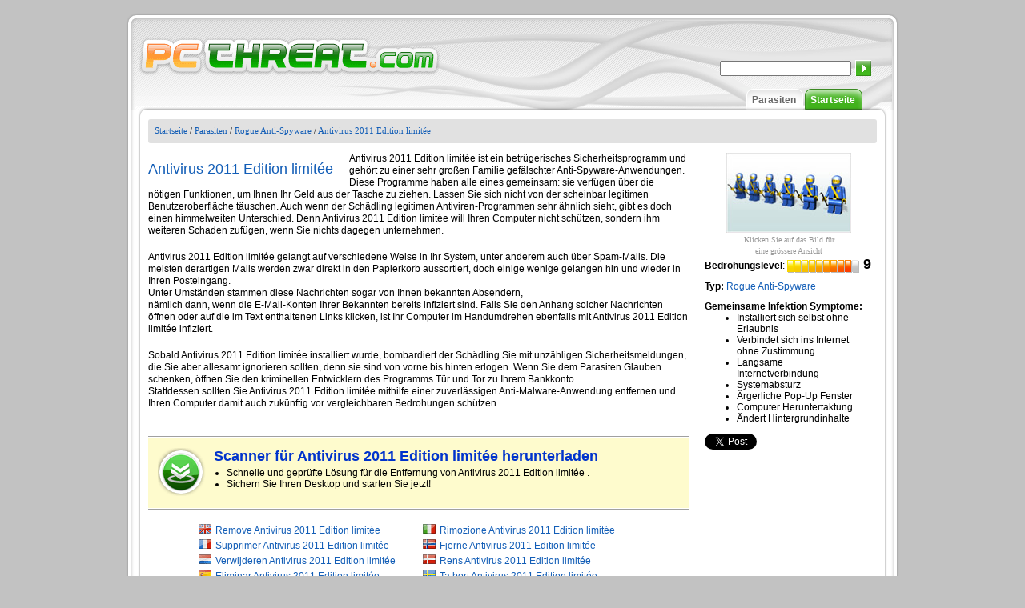

--- FILE ---
content_type: text/html; charset=UTF-8
request_url: https://de.pcthreat.com/parasitebyid-20071de.html
body_size: 6950
content:
<!DOCTYPE HTML PUBLIC "-//W3C//DTD HTML 4.01//EN" "http://www.w3.org/TR/html4/strict.dtd">
<html itemscope itemtype="http://schema.org/Article" >
<head>
    <title>Entfernen Antivirus 2011 Edition limitée</title>
            <meta name="description" content="Antivirus 2011 Edition limitée ist ein betrügerisches Sicherheitsprogramm und gehört zu einer sehr großen Familie gefälschter Anti-Spyware-Anwendungen. Diese Programme haben alle eines gemeinsam:" >
        <meta name="keywords" content="antivirus 2011 edition limitée, antivirus 2011 edition limitée erkennen, löschen antivirus 2011 edition limitée, entfernen antivirus 2011 edition limitée" >
                    <meta itemprop="name" content="Antivirus 2011 Edition limitée">
<meta itemprop="image" content="https://de.pcthreat.com/images/cat/Rogue-Anti-Spyware/small/002.jpg">
                        <meta name="robots" content="index, follow" >
        <meta name="viewport" content="width=device-width, initial-scale=1">
    <meta http-equiv="Content-Type" content="text/html; charset=utf-8" >
    <link rel="alternate" type="application/rss+xml" title="Spyware news - Pcthreat.com" href="https://de.pcthreat.com/rss" >
    <link rel="SHORTCUT ICON" href="/favicon.ico" type="image/x-icon" >
    <link rel="pingback" href="https://de.pcthreat.com/pingback.php" >
        <link href="https://de.pcthreat.com/smartopt/css/thm.css" rel="stylesheet" type="text/css" >
    <link rel="stylesheet" type="text/css" href="https://de.pcthreat.com/css/lightwindow.css.php" >
            <link href="https://de.pcthreat.com/css/de_thm.css" rel="stylesheet" type="text/css" >
        <script src="https://de.pcthreat.com/js/javascript.php" type="text/javascript"></script>
    
    <!--[if lt IE 9]>
    <link rel="stylesheet" type="text/css" media="all" href="https://de.pcthreat.com/css/thm_ielt9.css"/>
    <![endif]-->

    <!--[if lte IE 7]>
    <link rel="stylesheet" type="text/css" media="all" href="https://de.pcthreat.com/css/thm_ielte7.css"/>
    <![endif]-->

            <!-- JavaScript -->
        <script type="text/javascript" src="https://de.pcthreat.com/js/javascript/prototype.js.php"></script>
		<script type="text/javascript" src="https://de.pcthreat.com/tt.php"></script>
    
    <style type="text/css">
        /* added to avoid smart optimizer which breaks background-size: contain behaviour */
        @media screen and (max-width: 1200px) { .logo-link .logo { background-size: contain;}}
    </style>
    
</head>
  <body>
    <div id="frame" class="parasitebyid-page">
        <div id="frame-wrapper">
            <div id="top_abs">
                <div id="header">
                    <a class="logo-link" href="https://de.pcthreat.com">
                        <span class="logo"></span>
                    </a>
                    <div id="language-switcher">
                        <span id="selected-language" class="hidden mda-visible">
                                                                                                                                                            <span class="language-menu mda-inline toggle-control language-de" data-toggle-container="languages"></span>
                                    <span class="language-name hidden mda-inline mda-visible xsa-hidden xsd-hidden toggle-control" data-toggle-container="languages">German</span>
                                                                                                                                                                                                                                                                                                                                                                                                                                                                                                                                                                                                                                                                                                            </span>

                        <span class="dropdown-icon toggle-control hidden mda-visible" data-toggle-container="languages">
                             <svg width="1em" height="1em"  xmlns:xlink="http://www.w3.org/1999/xlink" xmlns="http://www.w3.org/2000/svg" height="560pt" viewBox="0 0 560 560">
                                 <g transform="translate(-0.511702, 8e-07)" style="fill:#161413; fill-rule:evenodd; stroke:none; stroke-width:1; stroke-linecap:butt; stroke-linejoin:miter; stroke-dasharray:none;">
                                     <path d="M560.512 0.570216 C560.512 2.05696 280.518 560.561 280.054 560 C278.498 558.116 0 0.430888 0.512416 0.22416 C0.847112 0.089136 63.9502 27.1769 140.742 60.4192 C140.742 60.4192 280.362 120.86 280.362 120.86 C280.362 120.86 419.756 60.4298 419.756 60.4298 C496.422 27.1934 559.456 0 559.831 0 C560.205 0 560.512 0.2566 560.512 0.570216 Z">
                                 </g>
                             </svg>
                        </span>

                        <div id="languages">
                                                                                                <a  class="hidden mda-visible" href="http://www.pcthreat.com">
                                        <span class="language-menu language-en"></span>
                                        <span class="hidden mda-visible mda-visible xsd-hidden language-name">English</span>
                                    </a>
                                                                    <a  id="selected_lang"  class="hidden mda-visible" href="http://de.pcthreat.com">
                                        <span class="language-menu language-de"></span>
                                        <span class="hidden mda-visible mda-visible xsd-hidden language-name">German</span>
                                    </a>
                                                                    <a  class="hidden mda-visible" href="http://it.pcthreat.com">
                                        <span class="language-menu language-it"></span>
                                        <span class="hidden mda-visible mda-visible xsd-hidden language-name">Italian</span>
                                    </a>
                                                                    <a  class="hidden mda-visible" href="http://fr.pcthreat.com">
                                        <span class="language-menu language-fr"></span>
                                        <span class="hidden mda-visible mda-visible xsd-hidden language-name">French</span>
                                    </a>
                                                                    <a  class="hidden mda-visible" href="http://no.pcthreat.com">
                                        <span class="language-menu language-no"></span>
                                        <span class="hidden mda-visible mda-visible xsd-hidden language-name">Norwegian</span>
                                    </a>
                                                                    <a  class="hidden mda-visible" href="http://nl.pcthreat.com">
                                        <span class="language-menu language-nl"></span>
                                        <span class="hidden mda-visible mda-visible xsd-hidden language-name">Dutch</span>
                                    </a>
                                                                    <a  class="hidden mda-visible" href="http://dk.pcthreat.com">
                                        <span class="language-menu language-dk"></span>
                                        <span class="hidden mda-visible mda-visible xsd-hidden language-name">Denmark</span>
                                    </a>
                                                                    <a  class="hidden mda-visible" href="http://es.pcthreat.com">
                                        <span class="language-menu language-es"></span>
                                        <span class="hidden mda-visible mda-visible xsd-hidden language-name">Spanish</span>
                                    </a>
                                                                    <a  class="hidden mda-visible" href="http://se.pcthreat.com">
                                        <span class="language-menu language-se"></span>
                                        <span class="hidden mda-visible mda-visible xsd-hidden language-name">Swedish</span>
                                    </a>
                                                                    <a  class="hidden mda-visible" href="http://br.pcthreat.com">
                                        <span class="language-menu language-br"></span>
                                        <span class="hidden mda-visible mda-visible xsd-hidden language-name">Brazilian</span>
                                    </a>
                                                                    <a  class="hidden mda-visible" href="http://fi.pcthreat.com">
                                        <span class="language-menu language-fi"></span>
                                        <span class="hidden mda-visible mda-visible xsd-hidden language-name">Finnish</span>
                                    </a>
                                                                    <a  class="hidden mda-visible" href="http://hu.pcthreat.com">
                                        <span class="language-menu language-hu"></span>
                                        <span class="hidden mda-visible mda-visible xsd-hidden language-name">Hungarian</span>
                                    </a>
                                
                                <div class="search" style="background: none; border: none;">
    <div class="search_block-parasitebyid mda-hidden">
        <div style="padding-left: 5px; padding-top: 10px;">
          <form action="https://de.pcthreat.com/search.html" method="post" >
            <div><input type="text" class="search_text" name="search" onkeyup="searchText( this.value, 'search_button' );" onfocus="searchText( this.value, 'search_button' )" >
            <input class="submit" type="submit" name="submit" value="" style=""  id="search_button" > </div>
            <div style="position: absolute; z-index: 100; visibility: hidden; margin-top: 0px; background:#ffffff; opacity:0.99999; border: 1px solid; padding-right: 10px; " id="matches">
            </div>
          </form>
        </div>
    </div>
</div>                                                    </div>
                    </div>
                </div>
                <div id="header2">
                    <div class="menu_abs mda-hidden" id="main-menu">
                        <div id="mobile-search" class="hidden mda-visible">
                            <form action="https://de.pcthreat.com/search.html" method="post" class="mda-block" id="mobile-search-form">
                                <input type="text" class="search_text" name="search" onkeyup="searchText( this.value, 'search_button' );" onfocus="searchText( this.value, 'search_button' )" >
                                <svg id="search_button" viewBox="0 0 421 569" xmlns="http://www.w3.org/2000/svg" xmlns:xlink="http://www.w3.org/1999/xlink">
                                    <g externalResourcesRequired="false" transform="matrix(2.72802 -1.57503 1.57503 2.72802 -4092.23 1189.35)" id="g2859">
                                        <g>
                                            <path fill="#fff" d="m1333.360107,342.352142c-29.255981,0 -53,23.744049 -53,53c0,25.980255 18.725098,47.60614 43.40625,52.125031c-0.185303,4.039795 -3.90625,85.128357 -3.90625,85.249939c0,3.656982 6.043823,6.625 13.5,6.625c7.456177,0 13.5,-2.968018 13.5,-6.625l-3.90625,-85.249939c24.681152,-4.51889 43.40625,-26.144745 43.40625,-52.125031c0,-29.256012 -23.744019,-53 -53,-53zm0,8c24.839966,0 45,20.160034 45,45c0,24.839996 -20.160034,45 -45,45c-24.839966,0 -45,-20.160004 -45,-45c0,-24.839966 20.160034,-45 45,-45z" id="path2841"/>
                                        </g>
                                    </g>
                                </svg>
                            </form>
                        </div>

                                                    <div class="menu">
                                <div class="menu_middle"><a href="https://de.pcthreat.com/">Startseite</a></div>
                            </div>
                        
                                                    <div class="menu">
                                <div class="menu_selected_middle"><a href="https://de.pcthreat.com/parasiten.html">Parasiten</a></div>
                            </div>
                                            </div>

                    <div id="menu-mobile"  class="hidden mda-visible toggle-control" data-toggle-container="main-menu">
                        <svg style="enable-background:new 0 0 32 32; " version="1.1" viewBox="0 0 32 32" xmlns="http://www.w3.org/2000/svg">
                            <path d="M4,10h24c1.104,0,2-0.896,2-2s-0.896-2-2-2H4C2.896,6,2,6.896,2,8S2.896,10,4,10z M28,14H4c-1.104,0-2,0.896-2,2  s0.896,2,2,2h24c1.104,0,2-0.896,2-2S29.104,14,28,14z M28,22H4c-1.104,0-2,0.896-2,2s0.896,2,2,2h24c1.104,0,2-0.896,2-2  S29.104,22,28,22z"/>
                        </svg>
                    </div>
                </div>
            </div>
      <div class="content">
          <div class="top">
              <div class="top_left"></div>
              <div class="top_middle">
                  <div class="slide_bg">
                                                                               <a href="https://de.pcthreat.com/">Startseite</a>   /                                                          <a href="https://de.pcthreat.com/parasiten.html">Parasiten</a>   /                                                          <a href="https://de.pcthreat.com/parasitesbycat-24de.html">Rogue Anti-Spyware</a>   /                                                          <a href="https://de.pcthreat.com/parasitebyid-20071de.html">Antivirus 2011 Edition limitée</a>                                                                    </div>
              </div>
              <div class="top_right"></div>
          </div>
          
<div id="mainmiddle-parasitebyid">
    <div class="hidden mda-visible" id="title-placeholder"></div>
    <div class="hidden mda-visible" id="danger-level-placeholder"></div>

    <!-- New desing -->
    <div class="screenshot">
        <div class="middle">
            <div id="screenshot_1">
                                    <form name="slideform" action="">
                                                                                    <div>
                                    <a id="thumb1" href="https://de.pcthreat.com/images/cat/Rogue-Anti-Spyware/002.jpg" class="highslide" onclick="return hs.expand(this)">
                                        <img src="https://de.pcthreat.com/images/cat/Rogue-Anti-Spyware/small/002.jpg" alt="Antivirus 2011 Edition limitée" id="show" title="Klicken Sie auf das Bild für<br /> eine grössere Ansicht" >
                                    </a>
                                </div>
                            
                                                <div>
                            <select name="slide" onchange="change();" style="display:none">
                                                                    <option value="|"></option>
                                                            </select>
                        </div>
                        <div style="margin-top:1px;vertical-align:middle;">
                                                            <span id="image_number" class="images_numbers">Klicken Sie auf das Bild für<br /> eine grössere Ansicht</span>
                                                    </div>
                    </form>
                            </div>
                    </div>
        <div id="danger-level-container" style="clear: both; text-wrap: suppress ;">
            <div>
                <span style="font-weight:bold">Bedrohungslevel</span>:&nbsp;<img src="https://de.pcthreat.com/css/img/parasite_id/bar9.gif" width="90" height="16" alt="" >
                <span id="danger_levelis">9</span>
            </div>
        </div>
        <div id="general-info" class="general_info">
            Typ: <b><a href="https://de.pcthreat.com/parasitesbycat-24de.html">Rogue Anti-Spyware</a></b>
            <br>
                            <div class="sympthom-container">
                    Gemeinsame Infektion Symptome:
                    <ul>
                                                    <li>Installiert sich selbst ohne Erlaubnis</li>
                                                    <li>Verbindet sich ins Internet ohne Zustimmung</li>
                                                    <li>Langsame Internetverbindung</li>
                                                    <li>Systemabsturz</li>
                                                    <li>Ärgerliche Pop-Up Fenster</li>
                                                    <li>Computer Heruntertaktung</li>
                                                    <li>Ändert Hintergrundinhalte</li>
                                            </ul>
                </div>
                                    
            <div id="social-buttons">
                <div class="social-icon google">
                    <g:plusone size="medium"></g:plusone>
                    <script type="text/javascript">
                        window.___gcfg = {lang: 'de'};                                                                        
                        (function() {
                            var po = document.createElement('script'); po.type = 'text/javascript'; po.async = true;
                            po.src = 'https://apis.google.com/js/plusone.js';
                            var s = document.getElementsByTagName('script')[0]; s.parentNode.insertBefore(po, s);
                        })();
                        
                    </script>
                </div>
                <div class="social-icon twitter">
                    <a href="https://twitter.com/share" class="twitter-share-button">Tweet</a>
                    <script>!function(d,s,id){var js,fjs=d.getElementsByTagName(s)[0],p=/^http:/.test(d.location)?'http':'https';if(!d.getElementById(id)){js=d.createElement(s);js.id=id;js.src=p+'://platform.twitter.com/widgets.js';fjs.parentNode.insertBefore(js,fjs);}}(document, 'script', 'twitter-wjs');</script>
                </div>
                <div class="social-icon facebook">
                    <div id="fb-root"></div>
                    
                        <script>(function(d, s, id) {
                                var js, fjs = d.getElementsByTagName(s)[0];
                                if (d.getElementById(id)) return;
                                js = d.createElement(s); js.id = id;
                                js.src = "//connect.facebook.net/en_US/all.js#xfbml=1&appId=261377410599540";
                                fjs.parentNode.insertBefore(js, fjs);
                            }(document, 'script', 'facebook-jssdk'));</script>
                    
                    <div class="fb-like" data-send="true" data-layout="button_count" data-width="110" data-show-faces="false"></div>
                </div>
            </div>
            <div class="clear-all"></div>
        </div>
    </div>

    <div class="description-wrapper">
        <table border="0" cellpadding="0" cellspacing="0" >            
            <tr><td>                                      
                <div class="description">                    
                    <div style="text-align:left;">
                        <div style="float:left;" id="description-title" class="description-title">
                            <h1>Antivirus 2011 Edition limitée</h1> 
                        </div>
                        <p>Antivirus 2011 Edition limitée ist ein betrügerisches Sicherheitsprogramm und gehört zu einer sehr großen Familie gefälschter Anti-Spyware-Anwendungen. Diese Programme haben alle eines gemeinsam: sie verfügen über die nötigen Funktionen, um Ihnen Ihr Geld aus der Tasche zu ziehen. Lassen Sie sich nicht von der scheinbar legitimen Benutzeroberfläche täuschen. Auch wenn der Schädling legitimen Antiviren-Programmen sehr ähnlich sieht, gibt es doch einen himmelweiten Unterschied. Denn Antivirus 2011 Edition limitée will Ihren Computer nicht schützen, sondern ihm weiteren Schaden zufügen, wenn Sie nichts dagegen unternehmen.</p>
<p>Antivirus 2011 Edition limitée gelangt auf verschiedene Weise in Ihr System, unter anderem auch über Spam-Mails. Die meisten derartigen Mails werden zwar direkt in den Papierkorb aussortiert, doch einige wenige gelangen hin und wieder in Ihren Posteingang.<br />
Unter Umständen stammen diese Nachrichten sogar von Ihnen bekannten Absendern,<br />
nämlich dann, wenn die E-Mail-Konten Ihrer Bekannten bereits infiziert sind. Falls Sie den Anhang solcher Nachrichten öffnen oder auf die im Text enthaltenen Links klicken, ist Ihr Computer im Handumdrehen ebenfalls mit Antivirus 2011 Edition limitée infiziert.</p>
<p>Sobald Antivirus 2011 Edition limitée installiert wurde, bombardiert der Schädling Sie mit unzähligen Sicherheitsmeldungen, die Sie aber allesamt ignorieren sollten, denn sie sind von vorne bis hinten erlogen. Wenn Sie dem Parasiten Glauben schenken, öffnen Sie den kriminellen Entwicklern des Programms Tür und Tor zu Ihrem Bankkonto.<br />
Stattdessen sollten Sie Antivirus 2011 Edition limitée mithilfe einer zuverlässigen Anti-Malware-Anwendung entfernen und Ihren Computer damit auch zukünftig vor vergleichbaren Bedrohungen schützen.</p>

                    </div> 

                    
                                        <div id="responsive-social-buttons"></div>

                </div>                  
            </td></tr>            
            <tr><td>
				                
                <div class="post-download-box" onclick="javascript: window.location='download-sph';">
					<div class="post-download-box-inside">
						<div class="post-download-icon">
							<a title="Scanner für Antivirus 2011 Edition limitée herunterladen" onclick="_gaq.push(['_trackPageview', '/download-sph']);"	
				            	href="https://de.pcthreat.com/download-sph">
				            </a>
						</div>
						<div class="post-download-text">
							<a title="Scanner für Antivirus 2011 Edition limitée herunterladen" onclick="_gaq.push(['_trackPageview', '/download-sph']);" href="https://de.pcthreat.com/download-sph">
								  Scanner für 
								Antivirus 2011 Edition limitée 
								 herunterladen							</a>
							<ul>
								<li>
									 Schnelle und geprüfte Lösung für die Entfernung von									Antivirus 2011 Edition limitée
									.								</li>                            
				                				                <li>Sichern Sie Ihren Desktop und starten Sie jetzt!</li>
				                 
							</ul>
						</div>
						<div class="clear-all"></div>
					</div>
				</div>  
				<div class="clear-all"></div>   
				      
            </td></tr>            
            <tr><td align="center">                
                <div id="international">                    
                    <table style="text-wrap:none ;"><tr><td style="text-align: left;"><div style="padding-right:30px;"><span class="int-lang int-lang-en"></span><a href="http://www.pcthreat.com/parasitebyid-20071en.html">Remove Antivirus 2011 Edition limitée</a></div></td><td style="text-align: left;"><div style="padding-right:30px;"><span class="int-lang int-lang-it"></span><a href="http://it.pcthreat.com/parasitebyid-20071it.html">Rimozione Antivirus 2011 Edition limitée</a></div></td></tr><tr><td style="text-align: left;"><div style="padding-right:30px;"><span class="int-lang int-lang-fr"></span><a href="http://fr.pcthreat.com/parasitebyid-20071fr.html">Supprimer Antivirus 2011 Edition limitée</a></div></td><td style="text-align: left;"><div style="padding-right:30px;"><span class="int-lang int-lang-no"></span><a href="http://no.pcthreat.com/parasitebyid-20071no.html">Fjerne Antivirus 2011 Edition limitée</a></div></td></tr><tr><td style="text-align: left;"><div style="padding-right:30px;"><span class="int-lang int-lang-nl"></span><a href="http://nl.pcthreat.com/parasitebyid-20071nl.html">Verwijderen Antivirus 2011 Edition limitée</a></div></td><td style="text-align: left;"><div style="padding-right:30px;"><span class="int-lang int-lang-dk"></span><a href="http://dk.pcthreat.com/parasitebyid-20071dk.html">Rens Antivirus 2011 Edition limitée</a></div></td></tr><tr><td style="text-align: left;"><div style="padding-right:30px;"><span class="int-lang int-lang-es"></span><a href="http://es.pcthreat.com/parasitebyid-20071es.html">Eliminar Antivirus 2011 Edition limitée</a></div></td><td style="text-align: left;"><div style="padding-right:30px;"><span class="int-lang int-lang-se"></span><a href="http://se.pcthreat.com/parasitebyid-20071se.html">Ta bort Antivirus 2011 Edition limitée</a></div></td></tr></table>                
                </div> 
                 
					<img class="responsive" style="max-width: 650px;" src="https://de.pcthreat.com/images/small-text-de.png" alt="disclaimer" />
                            </td></tr>         
        </table>    
    </div>

        <div id="general-info-responsive"></div>

    <!-- New desing - end --> 
       
    <div class="parasite-data">
    		        <h2>Wie man manuell Antivirus 2011 Edition limitée blocken und löschen kann</h2>      
	          
	                
	        <h4 class="data_info"> Mit der Infektion verbundene Dateien löschen (Antivirus 2011 Edition limitée):</h4>
	        <div class="data">%AppData%\AVS\svchost.exe<br>%AppData%\AVS</div>
	        			
			 
			      
	              
	                
	        <h4 class="data_info">Prozesse abbrechen (Antivirus 2011 Edition limitée):</h4>
	        <div class="data">%AppData%\AVS\svchost.exe</div>
	              
	                
	        <h4 class="data_info">Registry-Schlüssel entfernen (Antivirus 2011 Edition limitée):</h4>
	        <div class="data">HKEY_CURRENT_USER\Software\Microsoft\Windows\CurrentVersion\Run "Windows upgrade"<br>HKEY_LOCAL_MACHINE\SOFTWARE\Microsoft\Windows\CurrentVersion\Run "Windows upgrade"</div>
	              
	        	            <div style="padding-top: 10px;">
        <img class="responsive" style="max-width: 675px;" src="https://de.pcthreat.com/images/de-disclaimer.png" alt="Disclaimer" />
        </div>
    </div>
            <div class="comments"><a name="comments"></a>
        <p class="post_comments">Kommentar absenden &mdash; WIR BRAUCHEN IHRE MEINUNG!</p>
        <form action="#comments" method="post">
            <div class="comment-text">
                <span class="comment_titles" >Kommentar:</span>
                <textarea name="comment" cols="54" rows="7"></textarea>
            </div>
            <div class="comment-details">
                <div  style="margin-top:0.6em;;">
                    <span class="comment_titles" >Name:</span>
                    <input type="text" name="name" class="name"  value="" >
                </div>
                <div style="margin-top:0.6em; vertical-align:top;">
                    <span class="comment_titles" >Geben Sie die Zeichenfolge ein:<br></span>
                    <input type="hidden" name="hncaptcha" value="95284956345557139991628492334556" ><input type="hidden" name="public_key" value="7cd54" >
<img class="captchapict" src="https://de.pcthreat.com/captcha/tmp/7cd54.jpg" width="89" height="25" alt="This is a captcha-picture. It is used to prevent mass-access by robots." title="" >
<input class="captcha" type="text" name="private_key" value="" maxlength="5" size="5" ><br><br><input type="submit" value="Kommentar abschicken" >
                </div>
            </div>
        </form>
    </div>
</div>
                  <div class="clear">
          &nbsp;
        </div>         
      </div>
        </div>
    </div>
    <div class="footer_info">
        <span class="mda-hidden">
            &copy; 2006-2026 pcthreat.com &nbsp;|&nbsp;
        </span>
        <a href="https://de.pcthreat.com/termsofuse-de.html">Haftungsausschluss</a>&nbsp;|&nbsp;
        <a href="https://de.pcthreat.com/privacy-de.html">Datenschutzerklärung</a>&nbsp;|&nbsp;
        <a href="https://de.pcthreat.com/aboutus-de.html">Über uns</a>&nbsp;|&nbsp;
        <a href="https://de.pcthreat.com/linktous-de.html">Verlinken Sie uns</a>
        <span class="hidden mda-visible">
            &copy; 2006-2026 pcthreat.com
        </span>
    </div>

        <script type="text/javascript" src="https://de.pcthreat.com/smartopt/highslide/highslide.js"></script>

    <script type="text/javascript">
        
		hs.graphicsDir = 'highslide/graphics/';
		hs.align = 'center';
		hs.transitions = ['expand', 'crossfade'];
		hs.outlineType = 'rounded-white';
		hs.fadeInOut = true;
		
    </script>
    
    
<script type="text/javascript">

  var _gaq = _gaq || [];
  _gaq.push(['_setAccount', 'UA-1919412-3']);
  _gaq.push(['_setDomainName', 'pcthreat.com']);
  _gaq.push(['_trackPageview']);

  (function() {
    var ga = document.createElement('script'); ga.type = 'text/javascript'; ga.async = true;
    ga.src = ('https:' == document.location.protocol ? 'https://ssl' : 'http://www') + '.google-analytics.com/ga.js';
    var s = document.getElementsByTagName('script')[0]; s.parentNode.insertBefore(ga, s);
  })();

</script>

</body>
</html>

--- FILE ---
content_type: text/html; charset=utf-8
request_url: https://accounts.google.com/o/oauth2/postmessageRelay?parent=https%3A%2F%2Fde.pcthreat.com&jsh=m%3B%2F_%2Fscs%2Fabc-static%2F_%2Fjs%2Fk%3Dgapi.lb.en.2kN9-TZiXrM.O%2Fd%3D1%2Frs%3DAHpOoo_B4hu0FeWRuWHfxnZ3V0WubwN7Qw%2Fm%3D__features__
body_size: 160
content:
<!DOCTYPE html><html><head><title></title><meta http-equiv="content-type" content="text/html; charset=utf-8"><meta http-equiv="X-UA-Compatible" content="IE=edge"><meta name="viewport" content="width=device-width, initial-scale=1, minimum-scale=1, maximum-scale=1, user-scalable=0"><script src='https://ssl.gstatic.com/accounts/o/2580342461-postmessagerelay.js' nonce="rFTupTxBacUb9NJmxxEg3w"></script></head><body><script type="text/javascript" src="https://apis.google.com/js/rpc:shindig_random.js?onload=init" nonce="rFTupTxBacUb9NJmxxEg3w"></script></body></html>

--- FILE ---
content_type: text/css
request_url: https://de.pcthreat.com/css/de_thm.css
body_size: -49
content:
#hot_downloads{
     background-image: url(img/web/hot_downloads/de_hot_downloads.gif);
}
#hot_downloads2{
     background-image: url(img/web/hot_downloads/de_hot_downloads2.gif);
}
#hot_downloads3{
     background-image: url(img/web/hot_downloads/de_hot_downloads3.gif);
}
